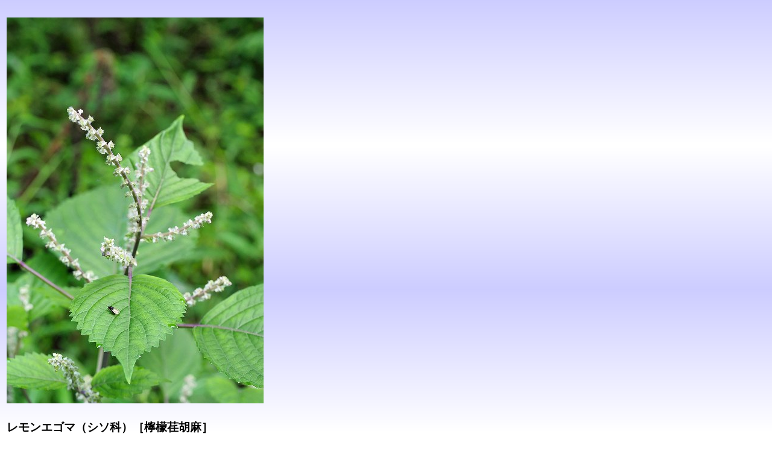

--- FILE ---
content_type: text/html
request_url: https://jplants.jp/remonego.html
body_size: 3696
content:
<!doctype html>
<html lang="ja">
<head><!-- Global site tag (gtag.js) - Google Analytics --><script async src="https://www.googletagmanager.com/gtag/js?id=UA-156085822-1"></script> <script>
  window.dataLayer = window.dataLayer || [];
  function gtag(){dataLayer.push(arguments);}
  gtag('js', new Date());

  gtag('config', 'UA-156085822-1');
</script>
<meta charset="UTF-8">
<meta http-equiv="Content-Style-Type" content="text/css">
<link rel="canonical" href="https://www.jplants.jp/remonego.html">
<meta name="viewport" content="width=device-width, initial-scale=1">
<meta http-equiv="pragma" content="no-cache">
<meta name="expires" content="0">
<meta http-equiv="cache-control" content="private, no-cache, no-store, must-revalidate">
<title>レモンエゴマ（シソ科）｜素人植物図鑑</title>
</head>
<body background="images/backc.gif"><br>
<table border="0" width="640">
  <tbody>
    <tr>
      <td valign="top"><img src="images/remonego.jpg" alt="レモンエゴマ" width="426" height="640"></td>
    </tr>
    <tr>
      <td>
      <h3>レモンエゴマ（シソ科）［檸檬荏胡麻］</h3>
      </td>
    </tr>
    <tr>
      <td valign="top">名は、エゴマに似ていて全草にレモンに似た香りがあることからついたもの。<br>
      <br>
      山野の半日陰に生える1年草で高さ20-70cmになる。茎は直立して紫褐色を帯び、中下部に下向きの短軟毛が密生する。<br>
      葉は紫褐色を帯びた長い柄があって対生し、長さ7-12cm、幅5-8cmの卵形～広卵形で基部は円形～広いくさび形、先はとがり、縁に基部を除きとがった鋸歯がある。質は薄く、脈上に軟毛があり、裏面に腺点があり、もむとレモンの香りがする。<br>
      花は枝先の長さ10-18cmの総状花序に横向きに咲き、苞は白色で花柄より短く、花序の下部の苞は横に広い楕円形。花冠は長さ4-5mmの唇形で淡紅色～白色、先は5裂し、下唇がやや長い。萼は鐘形で5歯があって長軟毛が生え、長さ3-4mm、果時には6-7mmの唇形となって上唇3裂、下唇2裂。雄しべは4個。<br>
      果実は4分果。分果は扁球形で直径1.2-1.5mm、網目模様がある。<br>
      <br>
      葉の基部まで明らかな鋸歯あり、花冠が紅紫色のものをトラノオジソという。エゴマは東南アジア原産で栽培、ときに野生化しており、花序に白い花が密につき、萼は果時に長さ1cmにもなり、分果も大きい。苞は緑色～紅紫色。葉の匂いは不快に感じる人もいる「エゴマ臭」で、レモンエゴマの匂いとは明らかに異なる。<br>
      <img src="images/rball.gif">花期：8-10月<br>
      <img src="images/gball.gif">分布：本・四・九<br>
      <img src="images/bball.gif">撮影：<img src="images/arrowu.gif">2017.9.29 神奈川県葉山町</td>
    </tr>
    <tr>
      <td valign="top"><img src="images/remoneg2.jpg" width="426" height="640" border="0" alt="レモンエゴマ-2"><br>
      <img src="images/arrowu.gif">茎や葉柄は紫褐色を帯びる。　2017.9.29 神奈川県葉山町<br>
      <br>
      <img src="images/remoneg3.jpg" width="640" height="425" border="0" alt="レモンエゴマ-3"><br>
      <img src="images/arrowu.gif">苞は白色。花冠はふつう淡紫色。　2017.9.29 神奈川県葉山町</td>
    </tr>
    <tr>
      <td valign="top"><br>
      <br>
      検索サイトからこのページへ直接お越しの場合は、 <a href="index.html" target="_blank">トップページ</a>へお回りいただきフレームを表示させてください。</td>
    </tr>
  </tbody>
</table>
</body>
</html>